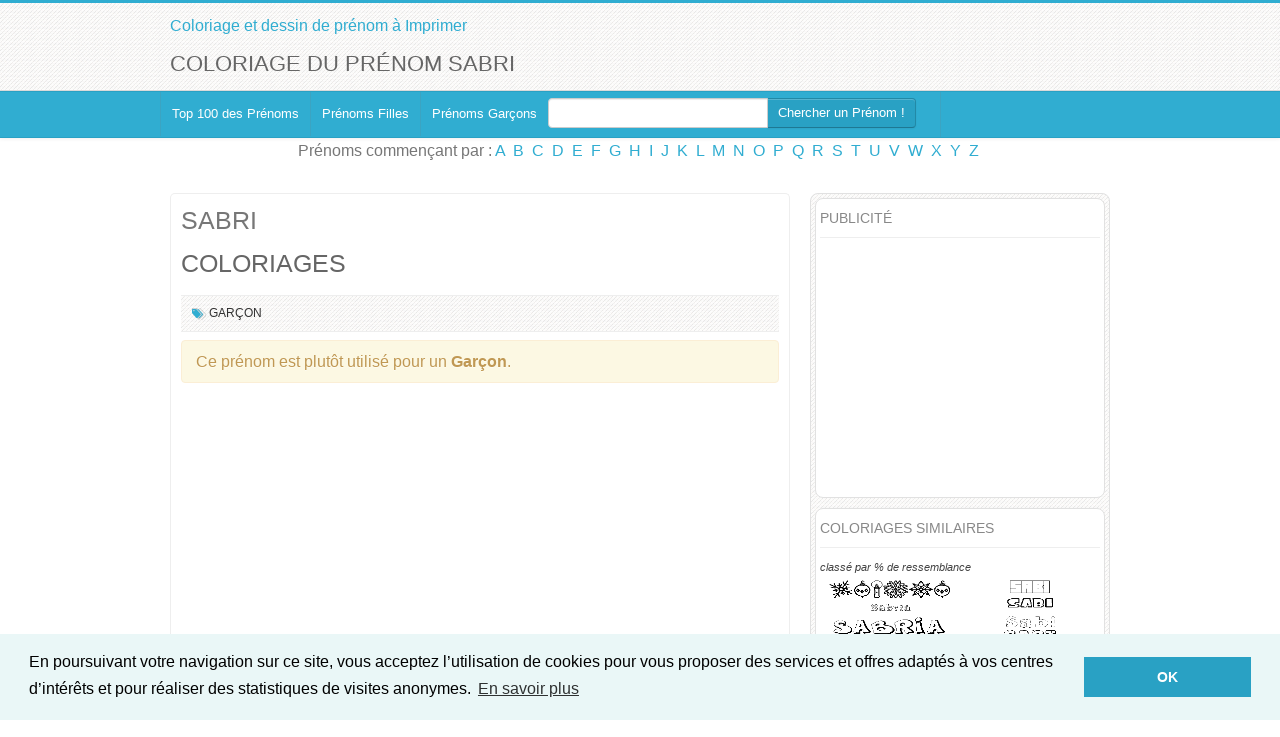

--- FILE ---
content_type: text/html; charset=UTF-8
request_url: https://www.coloriage-prenom.fr/sabri-coloriage-10146.html
body_size: 8575
content:
<!DOCTYPE html>
<html lang="fr">
<head>
  <meta http-equiv="Content-Type" content="text/html; charset=UTF-8">
  <meta charset="utf-8">
  <!-- Title -->
  		<title>Coloriage du prénom Sabri : à Imprimer ou Télécharger facilement</title>
		<meta name="description" content="&#9733; Imprimer des coloriages pour Sabri &#9733; Plein de coloriages rigolos qui apprennent aux enfant à lire et écrire leurs prénoms !"	/>
		<meta name="Robots" content="All">
		<meta property="fb:admins" content="100000308548352"/>
		<meta property="og:title" content="Coloriage du prénom Sabri" /> 
		<meta property="og:description" content="&#9733; Imprimer des coloriages pour Sabri &#9733; Plein de coloriages rigolos qui apprennent aux enfant à lire et écrire leurs prénoms !"	/>
		<meta property="og:image" content="http://www.coloriage-prenom.fr/colorier/moyen/sabri-coloriage-10146.png" /> 
		<meta property="og:type" content="website" /> 
		<meta property="og:url" content="http://www.coloriage-prenom.fr/sabri-coloriage-10146.html" /> 
		<meta property="og:site_name" content="www.coloriage-prenom.fr" />
		<link rel="canonical" href="http://www.coloriage-prenom.fr/sabri-coloriage-10146.html" />
		
		<meta name="viewport" content="width=device-width, initial-scale=1.0">
<!-- Google web fonts -->
<link href='https://fonts.googleapis.com/css?family=Oswald:400,700' rel='stylesheet' type='text/css'>
<link href='https://fonts.googleapis.com/css?family=PT+Sans:400,700,400italic' rel='stylesheet' type='text/css'>
<!-- Stylesheets -->
<link href="style/bootstrap.css" rel="stylesheet">
<link href="style/prettyPhoto.css" rel="stylesheet">
<link rel="stylesheet" href="style/font-awesome.css">
<!--[if IE 7]>
<link rel="stylesheet" href="style/font-awesome-ie7.css">
<![endif]-->		
<link href="style/style.css" rel="stylesheet">
<link href="style/blue.css" rel="stylesheet">
<!-- Favicon -->
<link rel="shortcut icon" href="favicon.ico">
			  


<link href="style/bootstrap-responsive.css" rel="stylesheet">

<!-- HTML5 Support for IE -->
<!--[if lt IE 9]>
<script src="js/html5shim.js"></script>
<![endif]-->


<!-- Google tag (gtag.js) -->
<script async src="https://www.googletagmanager.com/gtag/js?id=G-LKZJVZRMZN"></script>
<script>
  window.dataLayer = window.dataLayer || [];
  function gtag(){dataLayer.push(arguments);}
  gtag('js', new Date());

  gtag('config', 'G-LKZJVZRMZN');
</script>
<script async src="//pagead2.googlesyndication.com/pagead/js/adsbygoogle.js"></script>
<script>
     (adsbygoogle = window.adsbygoogle || []).push({
          google_ad_client: "ca-pub-3375508780095779",
          enable_page_level_ads: true
     });
</script>

<script type="text/javascript" src="js/jquery.js"></script>
<script type="text/javascript" src="js/jquery.multibackground.min.js"></script>
<link rel="stylesheet" href="style/prettyPhoto.css" type="text/css" media="screen" charset="utf-8" />
<script src="js/jquery.prettyPhoto.js" type="text/javascript" charset="utf-8"></script>


<link rel="stylesheet" type="text/css" href="//cdnjs.cloudflare.com/ajax/libs/cookieconsent2/3.0.3/cookieconsent.min.css" />
<script src="//cdnjs.cloudflare.com/ajax/libs/cookieconsent2/3.0.3/cookieconsent.min.js"></script>
<script>
window.addEventListener("load", function(){
window.cookieconsent.initialise({
  "palette": {
    "popup": {
      "background": "#eaf7f7",
      "text": "#000000"
    },
    "button": {
      "background": "#29a1c4 ",
      "text": "#ffffff"
    }
  },
  "content": {
    "message": "En poursuivant votre navigation sur ce site, vous acceptez l’utilisation de cookies pour vous proposer des services et offres adaptés à vos centres d’intérêts et pour réaliser des statistiques de visites anonymes.",
    "dismiss": "OK",
    "link": "En savoir plus"
  }
})});
</script>		<script type="text/javascript">
		function ImagetoPrint(source) {
			return "<html><head><title>Coloriage du prénom Sabri - Coloriage-prenom.fr</title><script>function step1(){\n" +
					"setTimeout('step2()', 10);}\n" +
					"function step2(){window.print();window.close()}\n" +
					"</scri" + "pt></head><body onload='step1()'>\n" +
					"<img width='100%' src='" + source + "' /></body></html>";
		}
		function PrintImage(source) {
			Pagelink = "Coloriage du prénom Sabri - Coloriage-prenom.fr";
			var pwa = window.open(Pagelink, "_new");
			pwa.document.open();
			pwa.document.write(ImagetoPrint(source));
			pwa.document.close();
		}
		</script>

</head>

<body>

<!-- Header starts -->


<header>
   <div class="container">
      <div class="row">
         <div class="span6">
            <!-- Logo and site link -->
            <div class="logo">
               <a href="/">Coloriage et dessin de prénom à Imprimer</a>
            </div>
			
         </div>
         <div class="span6 facebook">
			
         </div>
      </div>
	  	  <div class="row">
         <div class="span12">
		  			<h1>Coloriage du prénom Sabri</h1>
				 </div>
	  </div>
   </div>
</header> 

<!-- Header ends -->

   <div class="navbar">
      <div class="navbar-inner">
        <div class="container">
          <a class="btn btn-navbar" data-toggle="collapse" data-target=".nav-collapse">
            Menu
          </a>
          <div class="nav-collapse">
            <!-- Navigation links starts here -->
            <ul class="nav">
              <!-- Main menu -->
              <li class="current">
		                    <a href="/">Top 100 des Prénoms</a>
		             </li><li>
		                   <a href="prenom-genre-filles-coloriage.html">Prénoms Filles</a>
		             </li><li>
		                   <a href="prenom-genre-garcons-coloriage.html">Prénoms Garçons</a>
		             </li>					 			<form action="index.php" class="navbar-form pull-right" style="margin-right:24px;margin-bottom:4px;" method="post">
						<div class="input-append">
							<input type="text" name="rech" class="span3" id="appendedInputButton" value="">
							<button type="submit" onclick="" class="btn">Chercher un Prénom&nbsp;!</button>		
						</div>
					</form>
			            </ul>
			
          </div>
        </div>
      </div>
	 <div class="center">
             	Prénoms commençant par&nbsp;:  <a href='/prenom-lettre-A-coloriage.html'>A</a>&nbsp; <a href='/prenom-lettre-B-coloriage.html'>B</a>&nbsp; <a href='/prenom-lettre-C-coloriage.html'>C</a>&nbsp; <a href='/prenom-lettre-D-coloriage.html'>D</a>&nbsp; <a href='/prenom-lettre-E-coloriage.html'>E</a>&nbsp; <a href='/prenom-lettre-F-coloriage.html'>F</a>&nbsp; <a href='/prenom-lettre-G-coloriage.html'>G</a>&nbsp; <a href='/prenom-lettre-H-coloriage.html'>H</a>&nbsp; <a href='/prenom-lettre-I-coloriage.html'>I</a>&nbsp; <a href='/prenom-lettre-J-coloriage.html'>J</a>&nbsp; <a href='/prenom-lettre-K-coloriage.html'>K</a>&nbsp; <a href='/prenom-lettre-L-coloriage.html'>L</a>&nbsp; <a href='/prenom-lettre-M-coloriage.html'>M</a>&nbsp; <a href='/prenom-lettre-N-coloriage.html'>N</a>&nbsp; <a href='/prenom-lettre-O-coloriage.html'>O</a>&nbsp; <a href='/prenom-lettre-P-coloriage.html'>P</a>&nbsp; <a href='/prenom-lettre-Q-coloriage.html'>Q</a>&nbsp; <a href='/prenom-lettre-R-coloriage.html'>R</a>&nbsp; <a href='/prenom-lettre-S-coloriage.html'>S</a>&nbsp; <a href='/prenom-lettre-T-coloriage.html'>T</a>&nbsp; <a href='/prenom-lettre-U-coloriage.html'>U</a>&nbsp; <a href='/prenom-lettre-V-coloriage.html'>V</a>&nbsp; <a href='/prenom-lettre-W-coloriage.html'>W</a>&nbsp; <a href='/prenom-lettre-X-coloriage.html'>X</a>&nbsp; <a href='/prenom-lettre-Y-coloriage.html'>Y</a>&nbsp; <a href='/prenom-lettre-Z-coloriage.html'>Z</a>&nbsp;     </div>
    </div>
    
 

<!-- Content strats -->

<div class="content">
   <div class="container">
      <div class="row">
         <div class="span12">
            
            <!-- Blog starts -->
            
            <div class="blog">
               <div class="row">
                  <div class="span12">
                     
                     <!-- Blog Posts -->
                     <div class="row">
                        <div class="span8">
                           <div class="posts">
                           
                              <!-- Each posts should be enclosed inside "entry" class" -->
                              <!-- Post one -->
                              <div itemscope itemtype="http://schema.org/VisualArtwork">
                              <div class="entry">
                                 <h2 itemprop="name">
											 <a href="sabri-coloriage-10146.html" title="">SABRI</a>
								 </h2>
								 <h3 itemprop="artform">COLORIAGES</h3>
                                 
                                 		
                                  <!-- Meta details -->
                                       <div class="meta">
									                                            											
												<i class="icon-tags"></i>&nbsp;<a href="prenom-genre-garcon-coloriage.html">Garçon</a> 											
										
																				
                                 </div>
                                 <div class="alert">Ce prénom est plutôt utilisé pour un <strong>Garçon</strong>.</div>	                           	<script async src="//pagead2.googlesyndication.com/pagead/js/adsbygoogle.js"></script>
								<!-- Coloriage-Prenom inpage -->
								<ins class="adsbygoogle"
								     style="display:block"
								     data-ad-client="ca-pub-3375508780095779"
								     data-ad-slot="6897114871"
								     data-ad-format="auto"></ins>
								<script>
								(adsbygoogle = window.adsbygoogle || []).push({});
								</script>
									
								<div style="text-align:center;clear:left;margin-top:15px;"><a class="btn btn-warning btn-large" href="coloriage/sa/sabri-coloriage-10146.pdf" onClick="gtag('event', 'Download', {'event_category': 'CTA coloriage PDF haut','event_label': 'coloriage/sa/sabri-coloriage-10146.pdf'});" target="_blank">Télécharger le <strong>PDF</strong> complet<br/>avec tous les coloriages du prénom <strong>Sabri</strong></a></div>
																	 <!-- Thumbnail -->
									 									<h3 itemprop="description"><strong style="color:#cb2027">Coloriage Spécial Noël</strong></h3>
									  									 <span class="bthumb2" style="text-align:center;">
										<a href="coloriage/sa/sabri-coloriage-noel-10146.png" rel="prettyPhoto[coloriage]" target="_blank" title="Coloriage prénom Sabri Noël"><img itemprop="image" id="coloriage0" src="coloriage/sa/sabri-coloriage-noel-10146.png" class="img-responsive" alt="Coloriage prénom Sabri Noël" title="Coloriage Sabri Noël"/></a><br/>				
									 </span>
									 <div style="text-align:center;"><a class="btn btn-info btn-large" href="#" onclick="gtag('event', 'Imprime', {'event_category': 'CTA coloriage impression','event_label': 'Noël'}); PrintImage('coloriage/sa/sabri-coloriage-noel-10146.png'); return false;">Imprimer ce coloriage <strong>Noël</strong></a></div>
										
									 <p>&nbsp;</p>
									 									 <!-- Thumbnail -->
									 									  <h3 itemprop="description">Coloriage Dessin Animé</h3>
									 									 <span class="bthumb2" style="text-align:center;">
										<a href="coloriage/sa/sabri-coloriage-dessin-anime-10146.png" rel="prettyPhoto[coloriage]" target="_blank" title="Coloriage prénom Sabri Dessin Animé"><img itemprop="image" id="coloriage1" src="coloriage/sa/sabri-coloriage-dessin-anime-10146.png" class="img-responsive" alt="Coloriage prénom Sabri Dessin Animé" title="Coloriage Sabri Dessin Animé"/></a><br/>				
									 </span>
									 <div style="text-align:center;"><a class="btn btn-info btn-large" href="#" onclick="gtag('event', 'Imprime', {'event_category': 'CTA coloriage impression','event_label': 'Dessin Animé'}); PrintImage('coloriage/sa/sabri-coloriage-dessin-anime-10146.png'); return false;">Imprimer ce coloriage <strong>Dessin Animé</strong></a></div>
										
									 <p>&nbsp;</p>
									 									 <!-- Thumbnail -->
									 									  <h3 itemprop="description">Coloriage Jeux Vidéos</h3>
									 									 <span class="bthumb2" style="text-align:center;">
										<a href="coloriage/sa/sabri-coloriage-jeux-videos-10146.png" rel="prettyPhoto[coloriage]" target="_blank" title="Coloriage prénom Sabri Jeux Vidéos"><img itemprop="image" id="coloriage2" src="coloriage/sa/sabri-coloriage-jeux-videos-10146.png" class="img-responsive" alt="Coloriage prénom Sabri Jeux Vidéos" title="Coloriage Sabri Jeux Vidéos"/></a><br/>				
									 </span>
									 <div style="text-align:center;"><a class="btn btn-info btn-large" href="#" onclick="gtag('event', 'Imprime', {'event_category': 'CTA coloriage impression','event_label': 'Jeux Vidéos'}); PrintImage('coloriage/sa/sabri-coloriage-jeux-videos-10146.png'); return false;">Imprimer ce coloriage <strong>Jeux Vidéos</strong></a></div>
										
									 <p>&nbsp;</p>
									 									 <!-- Thumbnail -->
									 									  <h3 itemprop="description">Coloriage Fun</h3>
									 									 <span class="bthumb2" style="text-align:center;">
										<a href="coloriage/sa/sabri-coloriage-fun-10146.png" rel="prettyPhoto[coloriage]" target="_blank" title="Coloriage prénom Sabri Fun"><img itemprop="image" id="coloriage3" src="coloriage/sa/sabri-coloriage-fun-10146.png" class="img-responsive" alt="Coloriage prénom Sabri Fun" title="Coloriage Sabri Fun"/></a><br/>				
									 </span>
									 <div style="text-align:center;"><a class="btn btn-info btn-large" href="#" onclick="gtag('event', 'Imprime', {'event_category': 'CTA coloriage impression','event_label': 'Fun'}); PrintImage('coloriage/sa/sabri-coloriage-fun-10146.png'); return false;">Imprimer ce coloriage <strong>Fun</strong></a></div>
										
									 <p>&nbsp;</p>
									 									 <!-- Thumbnail -->
									 									  <h3 itemprop="description">Coloriage Girly</h3>
									 									 <span class="bthumb2" style="text-align:center;">
										<a href="coloriage/sa/sabri-coloriage-girly-10146.png" rel="prettyPhoto[coloriage]" target="_blank" title="Coloriage prénom Sabri Girly"><img itemprop="image" id="coloriage4" src="coloriage/sa/sabri-coloriage-girly-10146.png" class="img-responsive" alt="Coloriage prénom Sabri Girly" title="Coloriage Sabri Girly"/></a><br/>				
									 </span>
									 <div style="text-align:center;"><a class="btn btn-info btn-large" href="#" onclick="gtag('event', 'Imprime', {'event_category': 'CTA coloriage impression','event_label': 'Girly'}); PrintImage('coloriage/sa/sabri-coloriage-girly-10146.png'); return false;">Imprimer ce coloriage <strong>Girly</strong></a></div>
										
									 <p>&nbsp;</p>
									 									 <!-- Thumbnail -->
									 									  <h3 itemprop="description">Coloriage Pixel</h3>
									 									 <span class="bthumb2" style="text-align:center;">
										<a href="coloriage/sa/sabri-coloriage-pixel-10146.png" rel="prettyPhoto[coloriage]" target="_blank" title="Coloriage prénom Sabri Pixel"><img itemprop="image" id="coloriage5" src="coloriage/sa/sabri-coloriage-pixel-10146.png" class="img-responsive" alt="Coloriage prénom Sabri Pixel" title="Coloriage Sabri Pixel"/></a><br/>				
									 </span>
									 <div style="text-align:center;"><a class="btn btn-info btn-large" href="#" onclick="gtag('event', 'Imprime', {'event_category': 'CTA coloriage impression','event_label': 'Pixel'}); PrintImage('coloriage/sa/sabri-coloriage-pixel-10146.png'); return false;">Imprimer ce coloriage <strong>Pixel</strong></a></div>
										
									 <p>&nbsp;</p>
									 									 <!-- Thumbnail -->
									 									  <h3 itemprop="description">Coloriage Bubble</h3>
									 									 <span class="bthumb2" style="text-align:center;">
										<a href="coloriage/sa/sabri-coloriage-bubble-10146.png" rel="prettyPhoto[coloriage]" target="_blank" title="Coloriage prénom Sabri Bubble"><img itemprop="image" id="coloriage6" src="coloriage/sa/sabri-coloriage-bubble-10146.png" class="img-responsive" alt="Coloriage prénom Sabri Bubble" title="Coloriage Sabri Bubble"/></a><br/>				
									 </span>
									 <div style="text-align:center;"><a class="btn btn-info btn-large" href="#" onclick="gtag('event', 'Imprime', {'event_category': 'CTA coloriage impression','event_label': 'Bubble'}); PrintImage('coloriage/sa/sabri-coloriage-bubble-10146.png'); return false;">Imprimer ce coloriage <strong>Bubble</strong></a></div>
										
									 <p>&nbsp;</p>
									 									 <!-- Thumbnail -->
									 									  <h3 itemprop="description">Coloriage Dessiné</h3>
									 									 <span class="bthumb2" style="text-align:center;">
										<a href="coloriage/sa/sabri-coloriage-dessine-10146.png" rel="prettyPhoto[coloriage]" target="_blank" title="Coloriage prénom Sabri Dessiné"><img itemprop="image" id="coloriage7" src="coloriage/sa/sabri-coloriage-dessine-10146.png" class="img-responsive" alt="Coloriage prénom Sabri Dessiné" title="Coloriage Sabri Dessiné"/></a><br/>				
									 </span>
									 <div style="text-align:center;"><a class="btn btn-info btn-large" href="#" onclick="gtag('event', 'Imprime', {'event_category': 'CTA coloriage impression','event_label': 'Dessiné'}); PrintImage('coloriage/sa/sabri-coloriage-dessine-10146.png'); return false;">Imprimer ce coloriage <strong>Dessiné</strong></a></div>
										
									 <p>&nbsp;</p>
									 									 <!-- Thumbnail -->
									 									  <h3 itemprop="description">Coloriage Destructuré</h3>
									 									 <span class="bthumb2" style="text-align:center;">
										<a href="coloriage/sa/sabri-coloriage-destructure-10146.png" rel="prettyPhoto[coloriage]" target="_blank" title="Coloriage prénom Sabri Destructuré"><img itemprop="image" id="coloriage8" src="coloriage/sa/sabri-coloriage-destructure-10146.png" class="img-responsive" alt="Coloriage prénom Sabri Destructuré" title="Coloriage Sabri Destructuré"/></a><br/>				
									 </span>
									 <div style="text-align:center;"><a class="btn btn-info btn-large" href="#" onclick="gtag('event', 'Imprime', {'event_category': 'CTA coloriage impression','event_label': 'Destructuré'}); PrintImage('coloriage/sa/sabri-coloriage-destructure-10146.png'); return false;">Imprimer ce coloriage <strong>Destructuré</strong></a></div>
										
									 <p>&nbsp;</p>
									 									 <!-- Thumbnail -->
									 									  <h3 itemprop="description">Coloriage Effet 3D</h3>
									 									 <span class="bthumb2" style="text-align:center;">
										<a href="coloriage/sa/sabri-coloriage-effet3d-10146.png" rel="prettyPhoto[coloriage]" target="_blank" title="Coloriage prénom Sabri Effet 3D"><img itemprop="image" id="coloriage9" src="coloriage/sa/sabri-coloriage-effet3d-10146.png" class="img-responsive" alt="Coloriage prénom Sabri Effet 3D" title="Coloriage Sabri Effet 3D"/></a><br/>				
									 </span>
									 <div style="text-align:center;"><a class="btn btn-info btn-large" href="#" onclick="gtag('event', 'Imprime', {'event_category': 'CTA coloriage impression','event_label': 'Effet 3D'}); PrintImage('coloriage/sa/sabri-coloriage-effet3d-10146.png'); return false;">Imprimer ce coloriage <strong>Effet 3D</strong></a></div>
										
									 <p>&nbsp;</p>
									 									 <!-- Thumbnail -->
									 									  <h3 itemprop="description">Coloriage Simple</h3>
									 									 <span class="bthumb2" style="text-align:center;">
										<a href="coloriage/sa/sabri-coloriage-simple-10146.png" rel="prettyPhoto[coloriage]" target="_blank" title="Coloriage prénom Sabri Simple"><img itemprop="image" id="coloriage10" src="coloriage/sa/sabri-coloriage-simple-10146.png" class="img-responsive" alt="Coloriage prénom Sabri Simple" title="Coloriage Sabri Simple"/></a><br/>				
									 </span>
									 <div style="text-align:center;"><a class="btn btn-info btn-large" href="#" onclick="gtag('event', 'Imprime', {'event_category': 'CTA coloriage impression','event_label': 'Simple'}); PrintImage('coloriage/sa/sabri-coloriage-simple-10146.png'); return false;">Imprimer ce coloriage <strong>Simple</strong></a></div>
										
									 <p>&nbsp;</p>
									 									 <!-- Thumbnail -->
									 									  <h3 itemprop="description">Coloriage Frisson</h3>
									 									 <span class="bthumb2" style="text-align:center;">
										<a href="coloriage/sa/sabri-coloriage-frisson-10146.png" rel="prettyPhoto[coloriage]" target="_blank" title="Coloriage prénom Sabri Frisson"><img itemprop="image" id="coloriage11" src="coloriage/sa/sabri-coloriage-frisson-10146.png" class="img-responsive" alt="Coloriage prénom Sabri Frisson" title="Coloriage Sabri Frisson"/></a><br/>				
									 </span>
									 <div style="text-align:center;"><a class="btn btn-info btn-large" href="#" onclick="gtag('event', 'Imprime', {'event_category': 'CTA coloriage impression','event_label': 'Frisson'}); PrintImage('coloriage/sa/sabri-coloriage-frisson-10146.png'); return false;">Imprimer ce coloriage <strong>Frisson</strong></a></div>
										
									 <p>&nbsp;</p>
									 
								
							
							<div style="text-align:center;clear:left;margin-top:15px;">
							<script async src="//pagead2.googlesyndication.com/pagead/js/adsbygoogle.js"></script>
							<!-- Coloriage-Prenom inpage -->
							<ins class="adsbygoogle"
							     style="display:block"
							     data-ad-client="ca-pub-3375508780095779"
							     data-ad-slot="6897114871"
							     data-ad-format="auto"></ins>
							<script>
							(adsbygoogle = window.adsbygoogle || []).push({});
							</script>
								
							<a class="btn btn-warning btn-large" href="coloriage/sa/sabri-coloriage-10146.pdf" onClick="gtag('event', 'Download', {'event_category': 'CTA coloriage PDF bas','event_label': 'coloriage/sa/sabri-coloriage-10146.pdf'});" target="_blank">Télécharger le <strong>PDF</strong> complet<br/>avec tous les coloriages du prénom <strong>Sabri</strong></a>
								
							
							
							</div>
							</div>
							
                              
                              <div class="well">
                                 <!-- Social media icons -->
                                 <div class="social pull-left">
                                    <h4>Partager le coloriage</h4>
                                    <a href="http://www.facebook.com/share.php?u=http%3A%2F%2Fwww.coloriage-prenom.fr%2Fsabri-coloriage-10146.html&title=Coloriage du prénom Sabri" target="_blank"><i class="icon-facebook facebook"></i></a>
                                    <a href="http://twitter.com/home?status=Coloriage du prénom Sabri+http%3A%2F%2Fwww.coloriage-prenom.fr%2Fsabri-coloriage-10146.html" target="_blank"><i class="icon-twitter twitter"></i></a>
                                    <a href="http://pinterest.com/pin/create/bookmarklet/?media=http%3A%2F%2Fwww.coloriage-prenom.fr%2Fcolorier%2Fmoyen%2Fsabri-coloriage-10146.png&url=http%3A%2F%2Fwww.coloriage-prenom.fr%2Fsabri-coloriage-10146.html&is_video=false&description=Coloriage du prénom Sabri" target="_blank"><i class="icon-pinterest pinterest"></i></a>
                                    <a href="https://plus.google.com/share?url=http%3A%2F%2Fwww.coloriage-prenom.fr%2Fsabri-coloriage-10146.html" target="_blank"><i class="icon-google-plus google-plus"></i></a>
                                 </div>
                                 <!-- Tags -->
								                                  <div class="clearfix"></div>
                              </div>
                              
                              <hr />
                              
							  <a name="commentaires"></a>
                                                            </div>
                              <div class="clearfix"></div>
                           </div>
                        </div>                        
                        <div class="span4">
                           <div class="sidebar">
																		<div class="widget">
											<h4>Publicité</h4>
											<div style="margin-left:-10px; height:250px;">
											
											<script async src="//pagead2.googlesyndication.com/pagead/js/adsbygoogle.js"></script>
											<!-- Coloriage-Prenom 300x250 -->
											<ins class="adsbygoogle"
											     style="display:inline-block;width:300px;height:250px"
											     data-ad-client="ca-pub-3375508780095779"
											     data-ad-slot="5479815752"></ins>
											<script>
											(adsbygoogle = window.adsbygoogle || []).push({});
											</script>
											</div>
											<div style="clear:both;"></div>
											</div>
											<div class="widget">
											<h4>Coloriages similaires</h4>
											<em style="font-size:70%">classé par % de ressemblance</em>
											  												<div class="similaire"><a id="lien" href="sabria-coloriage-60293.html" title="Coloriage Sabria">
												<img src="coloriage/sa/exemple/sabria-coloriage-60293.png" width="140px" alt="Coloriage Sabria" title="Coloriage prénom Sabria"/><br />
												Sabria</a><br />(91%)												</div>	
																				<div class="similaire"><a id="lien" href="sabi-coloriage-60283.html" title="Coloriage Sabi">
												<img src="coloriage/sa/exemple/sabi-coloriage-60283.png" width="140px" alt="Coloriage Sabi" title="Coloriage prénom Sabi"/><br />
												Sabi</a><br />(89%)												</div>	
																				<div class="similaire"><a id="lien" href="abril-coloriage-39462.html" title="Coloriage Abril">
												<img src="coloriage/ab/exemple/abril-coloriage-39462.png" width="140px" alt="Coloriage Abril" title="Coloriage prénom Abril"/><br />
												Abril</a><br />(80%)												</div>	
																				<div class="similaire"><a id="lien" href="abi-coloriage-39410.html" title="Coloriage Abi">
												<img src="coloriage/ab/exemple/abi-coloriage-39410.png" width="140px" alt="Coloriage Abi" title="Coloriage prénom Abi"/><br />
												Abi</a><br />(75%)												</div>	
																				<div class="similaire"><a id="lien" href="abdi-coloriage-39325.html" title="Coloriage Abdi">
												<img src="coloriage/ab/exemple/abdi-coloriage-39325.png" width="140px" alt="Coloriage Abdi" title="Coloriage prénom Abdi"/><br />
												Abdi</a><br />(67%)												</div>	
																				<div class="similaire"><a id="lien" href="abbie-coloriage-16.html" title="Coloriage Abbie">
												<img src="coloriage/ab/exemple/abbie-coloriage-16.png" width="140px" alt="Coloriage Abbie" title="Coloriage prénom Abbie"/><br />
												Abbie</a><br />(60%)												</div>	
																				<div class="similaire"><a id="lien" href="ab-coloriage-39086.html" title="Coloriage Ab">
												<img src="coloriage/ab/exemple/ab-coloriage-39086.png" width="140px" alt="Coloriage Ab" title="Coloriage prénom Ab"/><br />
												Ab</a><br />(57%)												</div>	
																				<div class="similaire"><a id="lien" href="aaricia-coloriage-39079.html" title="Coloriage Aaricia">
												<img src="coloriage/aa/exemple/aaricia-coloriage-39079.png" width="140px" alt="Coloriage Aaricia" title="Coloriage prénom Aaricia"/><br />
												Aaricia</a><br />(50%)												</div>	
																				<div class="similaire"><a id="lien" href="abla-coloriage-65.html" title="Coloriage 'Abla">
												<img src="coloriage/ab/exemple/abla-coloriage-65.png" width="140px" alt="Coloriage 'Abla" title="Coloriage prénom 'Abla"/><br />
												'Abla</a><br />(40%)												</div>	
																				<div class="similaire"><a id="lien" href="abbas-coloriage-14.html" title="Coloriage 'Abbas">
												<img src="coloriage/ab/exemple/abbas-coloriage-14.png" width="140px" alt="Coloriage 'Abbas" title="Coloriage prénom 'Abbas"/><br />
												'Abbas</a><br />(36%)												</div>	
										<div style="clear:both;"></div>
											</div>
																		  
                              <div class="widget tags">
                                 <h4>Idées de Prénoms</h4>
								 <a href="prenom-africain-coloriage.html">Africain</a><a href="prenom-albanian-coloriage.html">Albanian</a><a href="prenom-allemand-coloriage.html">Allemand</a><a href="prenom-allemandic-antique-coloriage.html">Allemandic antique</a><a href="prenom-allemandic-antique-latinise-coloriage.html">Allemandic antique (latinisé)</a><a href="prenom-ancient-celtic-coloriage.html">Ancient celtic</a><a href="prenom-ancient-celtic-latinise-coloriage.html">Ancient celtic (latinisé)</a><a href="prenom-ancient-egyptian-coloriage.html">Ancient egyptian</a><a href="prenom-ancient-scandinave-coloriage.html">Ancient Scandinave</a><a href="prenom-anglais-coloriage.html">Anglais</a><a href="prenom-anglais-moderne-coloriage.html">Anglais (moderne)</a><a href="prenom-anglo-saxon-coloriage.html">Anglo-saxon</a><a href="prenom-anglo-saxon-latinise-coloriage.html">Anglo-saxon (latinisé)</a><a href="prenom-arabe-coloriage.html">Arabe</a><a href="prenom-armenien-coloriage.html">Arménien</a><a href="prenom-astronomie-coloriage.html">Astronomie</a><a href="prenom-basque-coloriage.html">Basque</a><a href="prenom-biblique-coloriage.html">Biblique</a><a href="prenom-biblique-original-coloriage.html">Biblique (original)</a><a href="prenom-biblique-variante-coloriage.html">Biblique (variante)</a><a href="prenom-breton-coloriage.html">Breton</a><a href="prenom-bulgare-coloriage.html">Bulgare</a><a href="prenom-catalan-coloriage.html">Catalan</a><a href="prenom-chinois-coloriage.html">Chinois</a><a href="prenom-cornish-coloriage.html">Cornish</a><a href="prenom-croate-coloriage.html">Croate</a><a href="prenom-danois-coloriage.html">Danois</a><a href="prenom-espagne-coloriage.html">Espagne</a><a href="prenom-esperanto-coloriage.html">Esperanto</a><a href="prenom-estonian-coloriage.html">Estonian</a><a href="prenom-finlandais-coloriage.html">Finlandais</a><a href="prenom-francais-coloriage.html">Français</a><a href="prenom-frisian-coloriage.html">Frisian</a><a href="prenom-galicien-coloriage.html">Galicien</a><a href="prenom-gallois-coloriage.html">Gallois</a><a href="prenom-grec-coloriage.html">Grec</a><a href="prenom-grec-ancien-coloriage.html">Grec ancien</a><a href="prenom-grec-ancien-anglicized-coloriage.html">Grec ancien (anglicized)</a><a href="prenom-grec-ancien-latinise-coloriage.html">Grec ancien (latinisé)</a><a href="prenom-hawaien-coloriage.html">Hawaïen</a><a href="prenom-historique-coloriage.html">Historique</a><a href="prenom-hongrois-coloriage.html">Hongrois</a><a href="prenom-icelandic-coloriage.html">Icelandic</a><a href="prenom-indien-coloriage.html">Indien</a><a href="prenom-iranien-coloriage.html">Iranien</a><a href="prenom-irlandais-coloriage.html">Irlandais</a><a href="prenom-italien-coloriage.html">Italien</a><a href="prenom-japonais-coloriage.html">Japonais</a><a href="prenom-juif-coloriage.html">Juif</a><a href="prenom-khmer-coloriage.html">Khmer</a><a href="prenom-korean-coloriage.html">Korean</a><a href="prenom-late-roman-coloriage.html">Late roman</a><a href="prenom-latin-coloriage.html">Latin</a><a href="prenom-letton-coloriage.html">Letton</a><a href="prenom-literature-coloriage.html">Literature</a><a href="prenom-lithuanian-coloriage.html">Lithuanian</a><a href="prenom-legende-judeo-chretienne-coloriage.html">Légende judéo-chrétienne</a><a href="prenom-macedonien-coloriage.html">Macédonien</a><a href="prenom-manx-coloriage.html">Manx</a><a href="prenom-maori-coloriage.html">Maori</a><a href="prenom-medieval-anglais-coloriage.html">Medieval Anglais</a><a href="prenom-mormon-coloriage.html">Mormon</a><a href="prenom-mythologie-coloriage.html">Mythologie</a><a href="prenom-mythologie-allemandic-coloriage.html">Mythologie Allemandic</a><a href="prenom-mythologie-anglo-saxonne-coloriage.html">Mythologie Anglo-saxonne</a><a href="prenom-mythologie-celte-coloriage.html">Mythologie celte</a><a href="prenom-mythologie-celte-latinise-coloriage.html">Mythologie celte (latinisé)</a><a href="prenom-mythologie-du-nouveau-monde-coloriage.html">Mythologie du nouveau monde</a><a href="prenom-mythologie-extreme-orientale-coloriage.html">Mythologie Extrême-orientale</a><a href="prenom-mythologie-galloise-coloriage.html">Mythologie Galloise</a><a href="prenom-mythologie-grecque-coloriage.html">Mythologie grecque</a><a href="prenom-mythologie-grecque-anglicized-coloriage.html">Mythologie grecque (anglicized)</a><a href="prenom-mythologie-grecque-latinise-coloriage.html">Mythologie grecque (latinisé)</a><a href="prenom-mythologie-hindoue-coloriage.html">Mythologie Hindoue</a><a href="prenom-mythologie-irlandaise-coloriage.html">Mythologie Irlandaise</a><a href="prenom-mythologie-nordique-coloriage.html">Mythologie Nordique</a><a href="prenom-mythologie-orientale-coloriage.html">Mythologie orientale</a><a href="prenom-mythologie-orientale-hellenise-coloriage.html">Mythologie orientale (hellénisé)</a><a href="prenom-mythologie-romaine-coloriage.html">Mythologie romaine</a><a href="prenom-mythologie-slave-coloriage.html">Mythologie Slave</a><a href="prenom-mythologie-egyptienne-coloriage.html">Mythologie Égyptienne</a><a href="prenom-mythologie-egyptienne-hellenise-coloriage.html">Mythologie Égyptienne (hellénisé)</a><a href="prenom-native-american-coloriage.html">Native american</a><a href="prenom-norvegien-coloriage.html">Norvégien</a><a href="prenom-neerlandais-coloriage.html">Néerlandais</a><a href="prenom-polonais-coloriage.html">Polonais</a><a href="prenom-portugais-coloriage.html">Portugais</a><a href="prenom-provencal-coloriage.html">Provençal</a><a href="prenom-romanian-coloriage.html">Romanian</a><a href="prenom-roumain-coloriage.html">Roumain</a><a href="prenom-russe-coloriage.html">Russe</a><a href="prenom-scandinave-coloriage.html">Scandinave</a><a href="prenom-serbe-coloriage.html">Serbe</a><a href="prenom-slovaque-coloriage.html">Slovaque</a><a href="prenom-slovene-coloriage.html">Slovène</a><a href="prenom-suedois-coloriage.html">Suédois</a><a href="prenom-tcheque-coloriage.html">Tchèque</a><a href="prenom-thai-coloriage.html">Thai</a><a href="prenom-theologie-coloriage.html">Théologie</a><a href="prenom-turc-coloriage.html">Turc</a><a href="prenom-ukrainian-coloriage.html">Ukrainian</a><a href="prenom-vietnamien-coloriage.html">Vietnamien</a><a href="prenom-ecossais-coloriage.html">Écossais</a>											
                              </div>                            
                           </div>                                                
                        </div>
                     </div>
               </div>
            </div>
            
            
            <!-- Service ends -->
            
            <!-- CTA starts
            
				<div class="cta">
				   <div class="row">
					  <div class="span12" style="text-align:center;">

					  </div>
				   </div>
				</div>
				 -->
            <!-- CTA Ends -->
            
         </div>
      </div>
   </div>
</div>   

<!-- Content ends --> 
	
			<!-- Footer -->
			<a name="prenoms"></a>
<footer>
  <div class="container">
    <div class="row">
     
      <div class="span12">
         <!-- Widget 3 -->
         <div class="widget">
            <h4>Top prénoms</h4>

            <ul
			style="float:left;width:180px;">
									
						<li><a href="maxence-coloriage-7881.html" title="">Coloriage Maxence</a></li>
					
										
						<li><a href="camille-coloriage-1818.html" title="">Coloriage Camille</a></li>
					
										
						<li><a href="esther-coloriage-3524.html" title="">Coloriage Esther</a></li>
					
										
						<li><a href="sarah-coloriage-10287.html" title="">Coloriage Sarah</a></li>
					
										
						<li><a href="david-coloriage-2606.html" title="">Coloriage David</a></li>
					
										
						<li><a href="maya-coloriage-7897.html" title="">Coloriage Maya</a></li>
					
										
						<li><a href="elisa-coloriage-3234.html" title="">Coloriage Elisa</a></li>
					
										
						<li><a href="alexandre-coloriage-385.html" title="">Coloriage Alexandre</a></li>
					
										
						<li><a href="theo-coloriage-11268.html" title="">Coloriage Theo</a></li>
					
										
						<li><a href="manon-coloriage-7578.html" title="">Coloriage Manon</a></li>
					
										
						<li><a href="antoine-coloriage-797.html" title="">Coloriage Antoine</a></li>
					
										
						<li><a href="romane-coloriage-9957.html" title="">Coloriage Romane</a></li>
					
										
						<li><a href="adele-coloriage-110.html" title="">Coloriage Adèle</a></li>
					
										
						<li><a href="maxime-coloriage-7885.html" title="">Coloriage Maxime</a></li>
					
										
						<li><a href="anais-coloriage-618.html" title="">Coloriage Anaïs</a></li>
					
										
						<li><a href="louise-coloriage-7197.html" title="">Coloriage Louise</a></li>
					
										
						<li><a href="lucie-coloriage-7241.html" title="">Coloriage Lucie</a></li>
					
										
						<li><a href="anna-coloriage-741.html" title="">Coloriage Anna</a></li>
					
										
						<li><a href="eva-coloriage-3591.html" title="">Coloriage Eva</a></li>
					
										
						<li><a href="jade-coloriage-5484.html" title="">Coloriage Jade</a></li>
					
										
						<li><a href="aya-coloriage-1151.html" title="">Coloriage Aya</a></li>
					
										
						<li><a href="ethan-coloriage-3533.html" title="">Coloriage Ethan</a></li>
					
										
						<li><a href="lucas-coloriage-7229.html" title="">Coloriage Lucas</a></li>
					
										
						<li><a href="gabrielle-coloriage-4064.html" title="">Coloriage Gabrielle</a></li>
					
										
						<li><a href="gabriel-coloriage-4059.html" title="">Coloriage Gabriel</a></li>
					
										
						<li><a href="alice-coloriage-417.html" title="">Coloriage Alice</a></li>
					
										
						<li><a href="victoria-coloriage-11810.html" title="">Coloriage Victoria</a></li>
					
										
						<li><a href="leo-coloriage-6881.html" title="">Coloriage Leo</a></li>
					
										
						<li><a href="adam-coloriage-93.html" title="">Coloriage Adam</a></li>
					
										
						<li><a href="mohamed-coloriage-8236.html" title="">Coloriage Mohamed</a></li>
					
				</ul><ul style="float:left;width:180px;">						
						<li><a href="emma-coloriage-3368.html" title="">Coloriage Emma</a></li>
					
										
						<li><a href="mathieu-coloriage-7825.html" title="">Coloriage Mathieu</a></li>
					
										
						<li><a href="lea-coloriage-6813.html" title="">Coloriage Lea</a></li>
					
										
						<li><a href="amine-coloriage-588.html" title="">Coloriage Amine</a></li>
					
										
						<li><a href="isaac-coloriage-5330.html" title="">Coloriage Isaac</a></li>
					
										
						<li><a href="josephine-coloriage-5933.html" title="">Coloriage Josephine</a></li>
					
										
						<li><a href="nathan-coloriage-8502.html" title="">Coloriage Nathan</a></li>
					
										
						<li><a href="noah-coloriage-8716.html" title="">Coloriage Noah</a></li>
					
										
						<li><a href="elias-coloriage-3207.html" title="">Coloriage Elias</a></li>
					
										
						<li><a href="ruben-coloriage-10081.html" title="">Coloriage Ruben</a></li>
					
										
						<li><a href="clara-coloriage-2209.html" title="">Coloriage Clara</a></li>
					
										
						<li><a href="charlotte-coloriage-2062.html" title="">Coloriage Charlotte</a></li>
					
										
						<li><a href="enzo-coloriage-3413.html" title="">Coloriage Enzo</a></li>
					
										
						<li><a href="oceane-coloriage-8806.html" title="">Coloriage Oceane</a></li>
					
										
						<li><a href="julia-coloriage-6003.html" title="">Coloriage Julia</a></li>
					
										
						<li><a href="juliette-coloriage-6015.html" title="">Coloriage Juliette</a></li>
					
										
						<li><a href="nicolas-coloriage-8632.html" title="">Coloriage Nicolas</a></li>
					
										
						<li><a href="yasmine-coloriage-12165.html" title="">Coloriage Yasmine</a></li>
					
										
						<li><a href="alexis-coloriage-397.html" title="">Coloriage Alexis</a></li>
					
										
						<li><a href="paul-coloriage-9163.html" title="">Coloriage Paul</a></li>
					
										
						<li><a href="gaspard-coloriage-4125.html" title="">Coloriage Gaspard</a></li>
					
										
						<li><a href="aaron-coloriage-7.html" title="">Coloriage Aaron</a></li>
					
										
						<li><a href="antonin-coloriage-808.html" title="">Coloriage Antonin</a></li>
					
										
						<li><a href="pauline-coloriage-9176.html" title="">Coloriage Pauline</a></li>
					
										
						<li><a href="hugo-coloriage-5056.html" title="">Coloriage Hugo</a></li>
					
										
						<li><a href="tristan-coloriage-11524.html" title="">Coloriage Tristan</a></li>
					
										
						<li><a href="margaux-coloriage-7640.html" title="">Coloriage Margaux</a></li>
					
										
						<li><a href="axel-coloriage-1149.html" title="">Coloriage Axel</a></li>
					
										
						<li><a href="victor-coloriage-11808.html" title="">Coloriage Victor</a></li>
					
										
						<li><a href="clemence-coloriage-2240.html" title="">Coloriage Clemence</a></li>
					
				</ul><ul style="float:left;width:180px;">						
						<li><a href="zoe-coloriage-12406.html" title="">Coloriage Zoe</a></li>
					
										
						<li><a href="lena-coloriage-6864.html" title="">Coloriage Lena</a></li>
					
										
						<li><a href="mathilde-coloriage-7827.html" title="">Coloriage Mathilde</a></li>
					
										
						<li><a href="valentin-coloriage-11687.html" title="">Coloriage Valentin</a></li>
					
										
						<li><a href="samuel-coloriage-10233.html" title="">Coloriage Samuel</a></li>
					
										
						<li><a href="romain-coloriage-9953.html" title="">Coloriage Romain</a></li>
					
										
						<li><a href="margot-coloriage-7649.html" title="">Coloriage Margot</a></li>
					
										
						<li><a href="garance-coloriage-4106.html" title="">Coloriage Garance</a></li>
					
										
						<li><a href="sacha-coloriage-10150.html" title="">Coloriage Sacha</a></li>
					
										
						<li><a href="clement-coloriage-2244.html" title="">Coloriage Clement</a></li>
					
										
						<li><a href="eleonore-coloriage-3188.html" title="">Coloriage Eleonore</a></li>
					
										
						<li><a href="justine-coloriage-6047.html" title="">Coloriage Justine</a></li>
					
										
						<li><a href="noe-coloriage-8724.html" title="">Coloriage Noe</a></li>
					
										
						<li><a href="elsa-coloriage-3304.html" title="">Coloriage Elsa</a></li>
					
										
						<li><a href="emilie-coloriage-3359.html" title="">Coloriage Emilie</a></li>
					
										
						<li><a href="julie-coloriage-6011.html" title="">Coloriage Julie</a></li>
					
										
						<li><a href="lola-coloriage-7127.html" title="">Coloriage Lola</a></li>
					
										
						<li><a href="victoire-coloriage-11807.html" title="">Coloriage Victoire</a></li>
					
										
						<li><a href="arthur-coloriage-972.html" title="">Coloriage Arthur</a></li>
					
										
						<li><a href="ava-coloriage-1118.html" title="">Coloriage Ava</a></li>
					
										
						<li><a href="marius-coloriage-7716.html" title="">Coloriage Marius</a></li>
					
										
						<li><a href="mila-coloriage-8137.html" title="">Coloriage Mila</a></li>
					
										
						<li><a href="jules-coloriage-6000.html" title="">Coloriage Jules</a></li>
					
										
						<li><a href="simon-coloriage-10708.html" title="">Coloriage Simon</a></li>
					
										
						<li><a href="chloe-coloriage-2129.html" title="">Coloriage Chloe</a></li>
					
										
						<li><a href="william-coloriage-12028.html" title="">Coloriage William</a></li>
					
										
						<li><a href="louis-coloriage-7195.html" title="">Coloriage Louis</a></li>
					
										
						<li><a href="julien-coloriage-6012.html" title="">Coloriage Julien</a></li>
					
										
						<li><a href="eliott-coloriage-3231.html" title="">Coloriage Eliott</a></li>
					
										
						<li><a href="lina-coloriage-7026.html" title="">Coloriage Lina</a></li>
					
				</ul><ul style="float:left;width:180px;">						
						<li><a href="nina-coloriage-8689.html" title="">Coloriage Nina</a></li>
					
										
						<li><a href="valentine-coloriage-11690.html" title="">Coloriage Valentine</a></li>
					
										
						<li><a href="augustin-coloriage-1087.html" title="">Coloriage Augustin</a></li>
					
										
						<li><a href="thomas-coloriage-11307.html" title="">Coloriage Thomas</a></li>
					
										
						<li><a href="lisa-coloriage-7065.html" title="">Coloriage Lisa</a></li>
					
										
						<li><a href="yanis-coloriage-12143.html" title="">Coloriage Yanis</a></li>
					
										
						<li><a href="timothee-coloriage-11388.html" title="">Coloriage Timothee</a></li>
					
										
						<li><a href="tom-coloriage-11430.html" title="">Coloriage Tom</a></li>
					
										
						<li><a href="gabin-coloriage-4054.html" title="">Coloriage Gabin</a></li>
					
										
						<li><a href="marie-coloriage-7673.html" title="">Coloriage Marie</a></li>
					
										
						<li><a href="matthieu-coloriage-7850.html" title="">Coloriage Matthieu</a></li>
					
										
						<li><a href="baptiste-coloriage-1244.html" title="">Coloriage Baptiste</a></li>
					
										
						<li><a href="alix-coloriage-438.html" title="">Coloriage Alix</a></li>
					
										
						<li><a href="liam-coloriage-6968.html" title="">Coloriage Liam</a></li>
					
										
						<li><a href="luna-coloriage-7299.html" title="">Coloriage Luna</a></li>
					
										
						<li><a href="guillaume-coloriage-4539.html" title="">Coloriage Guillaume</a></li>
					
										
						<li><a href="benjamin-coloriage-1383.html" title="">Coloriage Benjamin</a></li>
					
										
						<li><a href="matteo-coloriage-7845.html" title="">Coloriage Matteo</a></li>
					
										
						<li><a href="rose-coloriage-10016.html" title="">Coloriage Rose</a></li>
					
										
						<li><a href="ulysse-coloriage-11630.html" title="">Coloriage Ulysse</a></li>
					
										
						<li><a href="salome-coloriage-10204.html" title="">Coloriage Salome</a></li>
					
										
						<li><a href="fatoumata-coloriage-3731.html" title="">Coloriage Fatoumata</a></li>
					
										
						<li><a href="felix-coloriage-3785.html" title="">Coloriage Felix</a></li>
					
										
						<li><a href="oscar-coloriage-8985.html" title="">Coloriage Oscar</a></li>
					
										
						<li><a href="rayan-coloriage-9700.html" title="">Coloriage Rayan</a></li>
					
										
						<li><a href="iris-coloriage-5315.html" title="">Coloriage Iris</a></li>
					
										
						<li><a href="heloise-coloriage-4868.html" title="">Coloriage Heloïse</a></li>
					
										
						<li><a href="alicia-coloriage-418.html" title="">Coloriage Alicia</a></li>
					
										
						<li><a href="sofia-coloriage-10767.html" title="">Coloriage Sofia</a></li>
					
										
						<li><a href="mathis-coloriage-7828.html" title="">Coloriage Mathis</a></li>
					
				</ul><ul style="float:left;width:180px;">						
						<li><a href="jeanne-coloriage-5669.html" title="">Coloriage Jeanne</a></li>
					
										
						<li><a href="martin-coloriage-7771.html" title="">Coloriage Martin</a></li>
					
										
						<li><a href="pierre-coloriage-9341.html" title="">Coloriage Pierre</a></li>
					
										
						<li><a href="quentin-coloriage-9498.html" title="">Coloriage Quentin</a></li>
					
										
						<li><a href="adrien-coloriage-156.html" title="">Coloriage Adrien</a></li>
					
										
						<li><a href="agathe-coloriage-198.html" title="">Coloriage Agathe</a></li>
					
										
						<li><a href="ambre-coloriage-549.html" title="">Coloriage Ambre</a></li>
					
										
						<li><a href="sara-coloriage-10285.html" title="">Coloriage Sara</a></li>
					
										
						<li><a href="charles-coloriage-2055.html" title="">Coloriage Charles</a></li>
					
										
						<li><a href="joseph-coloriage-5929.html" title="">Coloriage Joseph</a></li>
					
										
						<li><a href="come-coloriage-2317.html" title="">Coloriage Côme</a></li>
					
										
						<li><a href="kevin-coloriage-6381.html" title="">Coloriage Kevin</a></li>
					
										
						<li><a href="apolline-coloriage-843.html" title="">Coloriage Apolline</a></li>
					
										
						<li><a href="laura-coloriage-6750.html" title="">Coloriage Laura</a></li>
					
										
						<li><a href="elise-coloriage-3241.html" title="">Coloriage Elise</a></li>
					
										
						<li><a href="melissa-coloriage-7981.html" title="">Coloriage Melissa</a></li>
					
										
						<li><a href="mathias-coloriage-7824.html" title="">Coloriage Mathias</a></li>
					
										
						<li><a href="noam-coloriage-8719.html" title="">Coloriage Noam</a></li>
					
										
						<li><a href="robin-coloriage-9898.html" title="">Coloriage Robin</a></li>
					
										
						<li><a href="constance-coloriage-2344.html" title="">Coloriage Constance</a></li>
					
										
						<li><a href="capucine-coloriage-1848.html" title="">Coloriage Capucine</a></li>
					
										
						<li><a href="jean-coloriage-5658.html" title="">Coloriage Jean</a></li>
					
										
						<li><a href="evan-coloriage-3596.html" title="">Coloriage Evan</a></li>
					
										
						<li><a href="diane-coloriage-2781.html" title="">Coloriage Diane</a></li>
					
										
						<li><a href="violette-coloriage-11868.html" title="">Coloriage Violette</a></li>
					
										
						<li><a href="mehdi-coloriage-7939.html" title="">Coloriage Mehdi</a></li>
					
										
						<li><a href="noemie-coloriage-8734.html" title="">Coloriage Noemie</a></li>
					
										
						<li><a href="andrea-coloriage-664.html" title="">Coloriage Andrea</a></li>
					
										
						<li><a href="olivia-coloriage-8870.html" title="">Coloriage Olivia</a></li>
					
										
						<li><a href="aurelien-coloriage-1104.html" title="">Coloriage Aurelien</a></li>
					
				            </ul>
			<br style="clear:left;"/>
         </div>
      </div>

      
	<div class="span12"><hr /><p class="copy">coloriage-prenom.fr &copy; 2026</p>
	</div>
    </div>
  </div>
</footer>

<!-- JS -->
<script src="js/jquery.js"></script>
<script src="js/bootstrap.js"></script>
<script src="js/jquery.isotope.js"></script>
<script src="js/jquery.prettyPhoto.js"></script>		
						<script>
							jQuery( "#b_oz" ).click(function() {
							  jQuery( "#oz" ).show();
							  jQuery( "#b_cl" ).show();
							  jQuery( "#cl" ).hide();
							  jQuery( "#b_oz" ).hide();
							});
							jQuery( "#b_cl" ).click(function() {
							  jQuery( "#cl" ).show();
							  jQuery( "#b_oz" ).show();
							  jQuery( "#oz" ).hide();
							  jQuery( "#b_cl" ).hide();
							});
						</script>
</body>
</html>

--- FILE ---
content_type: text/html; charset=utf-8
request_url: https://www.google.com/recaptcha/api2/aframe
body_size: 264
content:
<!DOCTYPE HTML><html><head><meta http-equiv="content-type" content="text/html; charset=UTF-8"></head><body><script nonce="Cf5Jaoz3wxtC2ncJnttvtw">/** Anti-fraud and anti-abuse applications only. See google.com/recaptcha */ try{var clients={'sodar':'https://pagead2.googlesyndication.com/pagead/sodar?'};window.addEventListener("message",function(a){try{if(a.source===window.parent){var b=JSON.parse(a.data);var c=clients[b['id']];if(c){var d=document.createElement('img');d.src=c+b['params']+'&rc='+(localStorage.getItem("rc::a")?sessionStorage.getItem("rc::b"):"");window.document.body.appendChild(d);sessionStorage.setItem("rc::e",parseInt(sessionStorage.getItem("rc::e")||0)+1);localStorage.setItem("rc::h",'1768399657127');}}}catch(b){}});window.parent.postMessage("_grecaptcha_ready", "*");}catch(b){}</script></body></html>